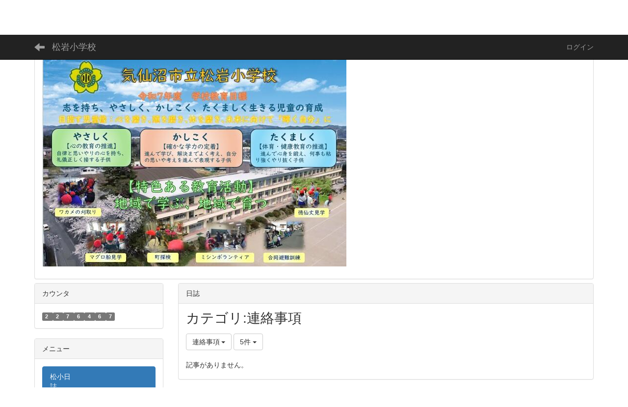

--- FILE ---
content_type: text/html; charset=UTF-8
request_url: http://www.kesennuma.ed.jp/matsuiwa-syou/blogs/blog_entries/index/20/category_id:2?frame_id=41
body_size: 24116
content:
<!DOCTYPE html>
<html lang="ja" ng-app="NetCommonsApp">
	<head>
		<meta charset="utf-8">
		<meta http-equiv="X-UA-Compatible" content="IE=edge">
		<meta name="viewport" content="width=device-width, initial-scale=1">

		<title>松小日誌　　　　　　　　　　(子供たち･学校の様子) - 松岩小学校</title>

		<link href="/matsuiwa-syou/nc_favicon.ico?1677910616" type="image/x-icon" rel="icon"/><link href="/matsuiwa-syou/nc_favicon.ico?1677910616" type="image/x-icon" rel="shortcut icon"/><meta name="description" content="CMS,Netcommons,NetCommons3,CakePHP"/><meta name="keywords" content="CMS,Netcommons,NetCommons3,CakePHP"/><meta name="robots" content="index,follow"/><meta name="copyright" content="Copyright © 2016"/><meta name="author" content="NetCommons"/>
	<link rel="stylesheet" type="text/css" href="/matsuiwa-syou/components/bootstrap/dist/css/bootstrap.min.css?1550073338"/>
	<link rel="stylesheet" type="text/css" href="/matsuiwa-syou/components/eonasdan-bootstrap-datetimepicker/build/css/bootstrap-datetimepicker.min.css?1608211521"/>
	<link rel="stylesheet" type="text/css" href="/matsuiwa-syou/css/net_commons/style.css?1677349836"/>
<link rel="stylesheet" type="text/css" href="/matsuiwa-syou/css/workflow/style.css?1677367134"/><link rel="stylesheet" type="text/css" href="/matsuiwa-syou/css/likes/style.css?1677340644"/><link rel="stylesheet" type="text/css" href="/matsuiwa-syou/css/categories/style.css?1677328345"/><link rel="stylesheet" type="text/css" href="/matsuiwa-syou/css/pages/style.css?1677350741"/><link rel="stylesheet" type="text/css" href="/matsuiwa-syou/css/boxes/style.css?1677327134"/><link rel="stylesheet" type="text/css" href="/matsuiwa-syou/css/blogs/blogs.css?1677326830"/><link rel="stylesheet" type="text/css" href="/matsuiwa-syou/css/menus/style.css?1677342153"/><link rel="stylesheet" type="text/css" href="/matsuiwa-syou/css/frames/style.css?1677338831"/><link rel="stylesheet" type="text/css" href="/matsuiwa-syou/css/users/style.css?1677365926"/><link rel="stylesheet" type="text/css" href="/matsuiwa-syou/css/user_attributes/style.css?1677364716"/><link rel="stylesheet" type="text/css" href="/matsuiwa-syou/css/wysiwyg/style.css?1677367437"/>
	<link rel="stylesheet" type="text/css" href="/matsuiwa-syou/css/bootstrap.min.css?1677910616"/>
	<link rel="stylesheet" type="text/css" href="/matsuiwa-syou/theme/Default/css/style.css?1677910616"/>

	<script type="text/javascript" src="/matsuiwa-syou/components/jquery/dist/jquery.min.js?1671572081"></script>
	<script type="text/javascript" src="/matsuiwa-syou/components/bootstrap/dist/js/bootstrap.min.js?1550073338"></script>
	<script type="text/javascript" src="/matsuiwa-syou/components/angular/angular.min.js?1649369438"></script>
	<script type="text/javascript" src="/matsuiwa-syou/components/angular-animate/angular-animate.js?1649369438"></script>
	<script type="text/javascript" src="/matsuiwa-syou/components/angular-bootstrap/ui-bootstrap-tpls.min.js?1485610379"></script>
	<script type="text/javascript" src="/matsuiwa-syou/js/net_commons/base.js?1677349836"></script>

<script>
NetCommonsApp.constant('NC3_URL', '/matsuiwa-syou');
NetCommonsApp.constant('LOGIN_USER', {"id":null});
NetCommonsApp.constant('TITLE_ICON_URL', '/matsuiwa-syou');
</script>


<script type="text/javascript" src="/matsuiwa-syou/js/likes/likes.js?1677340644"></script><script type="text/javascript" src="/matsuiwa-syou/js/net_commons/title_icon_picker.js?1677349836"></script><script type="text/javascript" src="/matsuiwa-syou/js/boxes/boxes.js?1677327134"></script><script type="text/javascript" src="/matsuiwa-syou/js/blogs/blogs.js?1677326830"></script><script type="text/javascript" src="/matsuiwa-syou/js/menus/menus.js?1677342153"></script><script type="text/javascript" src="/matsuiwa-syou/js/users/users.js?1677365926"></script><script type="text/x-mathjax-config">
//<![CDATA[
MathJax.Hub.Config({
	skipStartupTypeset: true,
	tex2jax: {
		inlineMath: [['$$','$$'], ['\\\\(','\\\\)']],
		displayMath: [['\\\\[','\\\\]']]
	},
	asciimath2jax: {
		delimiters: [['$$','$$']]
	}
});

//]]>
</script><script type="text/javascript" src="/matsuiwa-syou/components/MathJax/MathJax.js?config=TeX-MML-AM_CHTML"></script><script type="text/javascript">
//<![CDATA[
$(document).ready(function(){
	MathJax.Hub.Queue(['Typeset', MathJax.Hub, 'nc-container']);
});

//]]>
</script>	</head>

	<body class=" body-nologgedin" ng-controller="NetCommons.base">
		
		

<header id="nc-system-header" class="nc-system-header-nologgedin">
	<nav class="navbar navbar-inverse navbar-fixed-top" role="navigation">
		<div class="container clearfix text-nowrap">
			<div class="navbar-header">
				<button type="button" class="navbar-toggle" data-toggle="collapse" data-target="#nc-system-header-navbar">
					<span class="sr-only">Toggle navigation</span>
					<span class="icon-bar"></span>
					<span class="icon-bar"></span>
					<span class="icon-bar"></span>
				</button>

									<a href="/matsuiwa-syou/" class="nc-page-refresh pull-left visible-xs navbar-brand"><span class="glyphicon glyphicon-arrow-left"> </span></a>					<a href="/matsuiwa-syou/" class="nc-page-refresh pull-left hidden-xs navbar-brand"><span class="glyphicon glyphicon-arrow-left"> </span></a>				
				<a href="/matsuiwa-syou/" class="navbar-brand">松岩小学校</a>			</div>
			<div id="nc-system-header-navbar" class="navbar-collapse collapse">
				<ul class="nav navbar-nav navbar-right">
					
					
					
					
					
																	<li>
							<a href="/matsuiwa-syou/auth/login">ログイン</a>						</li>
					
				</ul>
			</div>
		</div>
	</nav>
</header>


<div id="loading" class="nc-loading" ng-show="sending" ng-cloak>
	<img src="/matsuiwa-syou/img/net_commons/loading.svg?1677349836" alt=""/></div>

		<main id="nc-container" class="container" ng-init="hashChange()">
			
<header id="container-header">
	
<div class="boxes-1">
	<div id="box-17">
<section class="frame panel panel-default nc-content plugin-announcements">
			<div class="panel-heading clearfix">
						<span>★気仙沼市立松岩小学校ホームページ★</span>

					</div>
	
	<div class="panel-body block">
		

	<article>
		<p><img class="img-responsive nc3-img nc3-img-block" title="" src="http://www.kesennuma.ed.jp/matsuiwa-syou/wysiwyg/image/download/1/2394/big" alt="" data-size="big" data-position="" data-imgid="2394" /></p>	</article>
	</div>
</section>
</div></div>
</header>

			<div class="row">
				<div id="container-main" role="main" class="col-md-9 col-md-push-3">
<section id="frame-41" class="frame panel panel-default nc-content plugin-blogs">
			<div class="panel-heading clearfix">
						<span>日誌</span>

					</div>
	
	<div class="panel-body block">
		
<article class="blogEntries index " ng-controller="Blogs.Entries" ng-init="init(41)">
	<h1 class="blogs_blogTitle">カテゴリ:連絡事項</h1>

	<header class="clearfix blogs_navigation_header">
		<div class="pull-left">
			<span class="dropdown">
				<button class="btn btn-default dropdown-toggle" type="button" id="dropdownMenu1" data-toggle="dropdown" aria-expanded="true">
					<span class="pull-left nc-drop-down-ellipsis">
						連絡事項					</span>
					<span class="pull-right">
						<span class="caret"></span>
					</span>
				</button>
				<ul class="dropdown-menu" role="menu" aria-labelledby="dropdownMenu1">
					<li role="presentation"><a role="menuitem" tabindex="-1" href="/matsuiwa-syou/blogs/blog_entries/index/20?frame_id=41">全ての記事</a></li>

											<li role="presentation" class="dropdown-header">カテゴリ</li>

						


	<li>
		<a href="/matsuiwa-syou/blogs/blog_entries/index/20/category_id:1?frame_id=41">今日の出来事</a>	</li>
	<li>
		<a href="/matsuiwa-syou/blogs/blog_entries/index/20/category_id:2?frame_id=41">連絡事項</a>	</li>
	<li>
		<a href="/matsuiwa-syou/blogs/blog_entries/index/20/category_id:3?frame_id=41">報告事項</a>	</li>
	<li>
		<a href="/matsuiwa-syou/blogs/blog_entries/index/20/category_id:4?frame_id=41">ミーティング</a>	</li>
	<li>
		<a href="/matsuiwa-syou/blogs/blog_entries/index/20/category_id:5?frame_id=41">本・雑誌</a>	</li>
	<li>
		<a href="/matsuiwa-syou/blogs/blog_entries/index/20/category_id:6?frame_id=41">ニュース</a>	</li>
	<li>
		<a href="/matsuiwa-syou/blogs/blog_entries/index/20/category_id:7?frame_id=41">映画・テレビ</a>	</li>
	<li>
		<a href="/matsuiwa-syou/blogs/blog_entries/index/20/category_id:8?frame_id=41">音楽</a>	</li>
	<li>
		<a href="/matsuiwa-syou/blogs/blog_entries/index/20/category_id:9?frame_id=41">スポーツ</a>	</li>
	<li>
		<a href="/matsuiwa-syou/blogs/blog_entries/index/20/category_id:10?frame_id=41">パソコン・インターネット</a>	</li>
	<li>
		<a href="/matsuiwa-syou/blogs/blog_entries/index/20/category_id:11?frame_id=41">ペット</a>	</li>
	<li>
		<a href="/matsuiwa-syou/blogs/blog_entries/index/20/category_id:12?frame_id=41">総合学習</a>	</li>
	<li>
		<a href="/matsuiwa-syou/blogs/blog_entries/index/20/category_id:13?frame_id=41">アニメ・コミック</a>	</li>


					
					<li role="presentation" class="divider"></li>

					<li role="presentation" class="dropdown-header">アーカイブ</li>
					
						<li role="presentation"><a role="menuitem" tabindex="-1" href="/matsuiwa-syou/blogs/blog_entries/year_month/20/year_month:2026-01?frame_id=41">2026年1月 (7)</a></li>
					
						<li role="presentation"><a role="menuitem" tabindex="-1" href="/matsuiwa-syou/blogs/blog_entries/year_month/20/year_month:2025-12?frame_id=41">2025年12月 (14)</a></li>
					
						<li role="presentation"><a role="menuitem" tabindex="-1" href="/matsuiwa-syou/blogs/blog_entries/year_month/20/year_month:2025-11?frame_id=41">2025年11月 (15)</a></li>
					
						<li role="presentation"><a role="menuitem" tabindex="-1" href="/matsuiwa-syou/blogs/blog_entries/year_month/20/year_month:2025-10?frame_id=41">2025年10月 (20)</a></li>
					
						<li role="presentation"><a role="menuitem" tabindex="-1" href="/matsuiwa-syou/blogs/blog_entries/year_month/20/year_month:2025-09?frame_id=41">2025年9月 (19)</a></li>
					
						<li role="presentation"><a role="menuitem" tabindex="-1" href="/matsuiwa-syou/blogs/blog_entries/year_month/20/year_month:2025-08?frame_id=41">2025年8月 (8)</a></li>
					
						<li role="presentation"><a role="menuitem" tabindex="-1" href="/matsuiwa-syou/blogs/blog_entries/year_month/20/year_month:2025-07?frame_id=41">2025年7月 (11)</a></li>
					
						<li role="presentation"><a role="menuitem" tabindex="-1" href="/matsuiwa-syou/blogs/blog_entries/year_month/20/year_month:2025-06?frame_id=41">2025年6月 (18)</a></li>
					
						<li role="presentation"><a role="menuitem" tabindex="-1" href="/matsuiwa-syou/blogs/blog_entries/year_month/20/year_month:2025-05?frame_id=41">2025年5月 (18)</a></li>
					
						<li role="presentation"><a role="menuitem" tabindex="-1" href="/matsuiwa-syou/blogs/blog_entries/year_month/20/year_month:2025-04?frame_id=41">2025年4月 (20)</a></li>
					
						<li role="presentation"><a role="menuitem" tabindex="-1" href="/matsuiwa-syou/blogs/blog_entries/year_month/20/year_month:2025-03?frame_id=41">2025年3月 (14)</a></li>
					
						<li role="presentation"><a role="menuitem" tabindex="-1" href="/matsuiwa-syou/blogs/blog_entries/year_month/20/year_month:2025-02?frame_id=41">2025年2月 (14)</a></li>
					
						<li role="presentation"><a role="menuitem" tabindex="-1" href="/matsuiwa-syou/blogs/blog_entries/year_month/20/year_month:2025-01?frame_id=41">2025年1月 (18)</a></li>
					
						<li role="presentation"><a role="menuitem" tabindex="-1" href="/matsuiwa-syou/blogs/blog_entries/year_month/20/year_month:2024-12?frame_id=41">2024年12月 (13)</a></li>
					
						<li role="presentation"><a role="menuitem" tabindex="-1" href="/matsuiwa-syou/blogs/blog_entries/year_month/20/year_month:2024-11?frame_id=41">2024年11月 (18)</a></li>
					
						<li role="presentation"><a role="menuitem" tabindex="-1" href="/matsuiwa-syou/blogs/blog_entries/year_month/20/year_month:2024-10?frame_id=41">2024年10月 (19)</a></li>
					
						<li role="presentation"><a role="menuitem" tabindex="-1" href="/matsuiwa-syou/blogs/blog_entries/year_month/20/year_month:2024-09?frame_id=41">2024年9月 (18)</a></li>
					
						<li role="presentation"><a role="menuitem" tabindex="-1" href="/matsuiwa-syou/blogs/blog_entries/year_month/20/year_month:2024-08?frame_id=41">2024年8月 (6)</a></li>
					
						<li role="presentation"><a role="menuitem" tabindex="-1" href="/matsuiwa-syou/blogs/blog_entries/year_month/20/year_month:2024-07?frame_id=41">2024年7月 (14)</a></li>
					
						<li role="presentation"><a role="menuitem" tabindex="-1" href="/matsuiwa-syou/blogs/blog_entries/year_month/20/year_month:2024-06?frame_id=41">2024年6月 (14)</a></li>
					
						<li role="presentation"><a role="menuitem" tabindex="-1" href="/matsuiwa-syou/blogs/blog_entries/year_month/20/year_month:2024-05?frame_id=41">2024年5月 (17)</a></li>
					
						<li role="presentation"><a role="menuitem" tabindex="-1" href="/matsuiwa-syou/blogs/blog_entries/year_month/20/year_month:2024-04?frame_id=41">2024年4月 (17)</a></li>
					
						<li role="presentation"><a role="menuitem" tabindex="-1" href="/matsuiwa-syou/blogs/blog_entries/year_month/20/year_month:2024-03?frame_id=41">2024年3月 (13)</a></li>
					
						<li role="presentation"><a role="menuitem" tabindex="-1" href="/matsuiwa-syou/blogs/blog_entries/year_month/20/year_month:2024-02?frame_id=41">2024年2月 (14)</a></li>
					
						<li role="presentation"><a role="menuitem" tabindex="-1" href="/matsuiwa-syou/blogs/blog_entries/year_month/20/year_month:2024-01?frame_id=41">2024年1月 (15)</a></li>
					
						<li role="presentation"><a role="menuitem" tabindex="-1" href="/matsuiwa-syou/blogs/blog_entries/year_month/20/year_month:2023-12?frame_id=41">2023年12月 (8)</a></li>
					
						<li role="presentation"><a role="menuitem" tabindex="-1" href="/matsuiwa-syou/blogs/blog_entries/year_month/20/year_month:2023-11?frame_id=41">2023年11月 (10)</a></li>
					
						<li role="presentation"><a role="menuitem" tabindex="-1" href="/matsuiwa-syou/blogs/blog_entries/year_month/20/year_month:2023-10?frame_id=41">2023年10月 (13)</a></li>
					
						<li role="presentation"><a role="menuitem" tabindex="-1" href="/matsuiwa-syou/blogs/blog_entries/year_month/20/year_month:2023-09?frame_id=41">2023年9月 (14)</a></li>
					
						<li role="presentation"><a role="menuitem" tabindex="-1" href="/matsuiwa-syou/blogs/blog_entries/year_month/20/year_month:2023-08?frame_id=41">2023年8月 (7)</a></li>
					
						<li role="presentation"><a role="menuitem" tabindex="-1" href="/matsuiwa-syou/blogs/blog_entries/year_month/20/year_month:2023-07?frame_id=41">2023年7月 (17)</a></li>
					
						<li role="presentation"><a role="menuitem" tabindex="-1" href="/matsuiwa-syou/blogs/blog_entries/year_month/20/year_month:2023-06?frame_id=41">2023年6月 (18)</a></li>
					
						<li role="presentation"><a role="menuitem" tabindex="-1" href="/matsuiwa-syou/blogs/blog_entries/year_month/20/year_month:2023-05?frame_id=41">2023年5月 (18)</a></li>
					
						<li role="presentation"><a role="menuitem" tabindex="-1" href="/matsuiwa-syou/blogs/blog_entries/year_month/20/year_month:2023-04?frame_id=41">2023年4月 (16)</a></li>
					
						<li role="presentation"><a role="menuitem" tabindex="-1" href="/matsuiwa-syou/blogs/blog_entries/year_month/20/year_month:2023-03?frame_id=41">2023年3月 (18)</a></li>
					
						<li role="presentation"><a role="menuitem" tabindex="-1" href="/matsuiwa-syou/blogs/blog_entries/year_month/20/year_month:2023-02?frame_id=41">2023年2月 (14)</a></li>
					
						<li role="presentation"><a role="menuitem" tabindex="-1" href="/matsuiwa-syou/blogs/blog_entries/year_month/20/year_month:2023-01?frame_id=41">2023年1月 (11)</a></li>
					
						<li role="presentation"><a role="menuitem" tabindex="-1" href="/matsuiwa-syou/blogs/blog_entries/year_month/20/year_month:2022-12?frame_id=41">2022年12月 (16)</a></li>
					
						<li role="presentation"><a role="menuitem" tabindex="-1" href="/matsuiwa-syou/blogs/blog_entries/year_month/20/year_month:2022-11?frame_id=41">2022年11月 (20)</a></li>
					
						<li role="presentation"><a role="menuitem" tabindex="-1" href="/matsuiwa-syou/blogs/blog_entries/year_month/20/year_month:2022-10?frame_id=41">2022年10月 (18)</a></li>
					
						<li role="presentation"><a role="menuitem" tabindex="-1" href="/matsuiwa-syou/blogs/blog_entries/year_month/20/year_month:2022-09?frame_id=41">2022年9月 (18)</a></li>
					
						<li role="presentation"><a role="menuitem" tabindex="-1" href="/matsuiwa-syou/blogs/blog_entries/year_month/20/year_month:2022-08?frame_id=41">2022年8月 (13)</a></li>
					
						<li role="presentation"><a role="menuitem" tabindex="-1" href="/matsuiwa-syou/blogs/blog_entries/year_month/20/year_month:2022-07?frame_id=41">2022年7月 (17)</a></li>
					
						<li role="presentation"><a role="menuitem" tabindex="-1" href="/matsuiwa-syou/blogs/blog_entries/year_month/20/year_month:2022-06?frame_id=41">2022年6月 (22)</a></li>
					
						<li role="presentation"><a role="menuitem" tabindex="-1" href="/matsuiwa-syou/blogs/blog_entries/year_month/20/year_month:2022-05?frame_id=41">2022年5月 (18)</a></li>
					
						<li role="presentation"><a role="menuitem" tabindex="-1" href="/matsuiwa-syou/blogs/blog_entries/year_month/20/year_month:2022-04?frame_id=41">2022年4月 (15)</a></li>
					
						<li role="presentation"><a role="menuitem" tabindex="-1" href="/matsuiwa-syou/blogs/blog_entries/year_month/20/year_month:2022-03?frame_id=41">2022年3月 (14)</a></li>
					
						<li role="presentation"><a role="menuitem" tabindex="-1" href="/matsuiwa-syou/blogs/blog_entries/year_month/20/year_month:2022-02?frame_id=41">2022年2月 (11)</a></li>
					
						<li role="presentation"><a role="menuitem" tabindex="-1" href="/matsuiwa-syou/blogs/blog_entries/year_month/20/year_month:2022-01?frame_id=41">2022年1月 (4)</a></li>
					
						<li role="presentation"><a role="menuitem" tabindex="-1" href="/matsuiwa-syou/blogs/blog_entries/year_month/20/year_month:2021-12?frame_id=41">2021年12月 (15)</a></li>
					
						<li role="presentation"><a role="menuitem" tabindex="-1" href="/matsuiwa-syou/blogs/blog_entries/year_month/20/year_month:2021-11?frame_id=41">2021年11月 (16)</a></li>
					
						<li role="presentation"><a role="menuitem" tabindex="-1" href="/matsuiwa-syou/blogs/blog_entries/year_month/20/year_month:2021-10?frame_id=41">2021年10月 (8)</a></li>
					
						<li role="presentation"><a role="menuitem" tabindex="-1" href="/matsuiwa-syou/blogs/blog_entries/year_month/20/year_month:2021-09?frame_id=41">2021年9月 (16)</a></li>
					
						<li role="presentation"><a role="menuitem" tabindex="-1" href="/matsuiwa-syou/blogs/blog_entries/year_month/20/year_month:2021-08?frame_id=41">2021年8月 (2)</a></li>
					
						<li role="presentation"><a role="menuitem" tabindex="-1" href="/matsuiwa-syou/blogs/blog_entries/year_month/20/year_month:2021-07?frame_id=41">2021年7月 (12)</a></li>
					
						<li role="presentation"><a role="menuitem" tabindex="-1" href="/matsuiwa-syou/blogs/blog_entries/year_month/20/year_month:2021-06?frame_id=41">2021年6月 (15)</a></li>
					
						<li role="presentation"><a role="menuitem" tabindex="-1" href="/matsuiwa-syou/blogs/blog_entries/year_month/20/year_month:2021-05?frame_id=41">2021年5月 (16)</a></li>
									</ul>
			</span>
			
<span class="btn-group">
	<button type="button" class="btn btn-default dropdown-toggle" data-toggle="dropdown" aria-expanded="false">
		5件		<span class="caret"></span>
	</button>
	<ul class="dropdown-menu" role="menu">
					<li>
				<a href="/matsuiwa-syou/blogs/blog_entries/index/20/category_id:2/limit:1?frame_id=41">1件</a>			</li>
					<li>
				<a href="/matsuiwa-syou/blogs/blog_entries/index/20/category_id:2/limit:5?frame_id=41">5件</a>			</li>
					<li>
				<a href="/matsuiwa-syou/blogs/blog_entries/index/20/category_id:2/limit:10?frame_id=41">10件</a>			</li>
					<li>
				<a href="/matsuiwa-syou/blogs/blog_entries/index/20/category_id:2/limit:20?frame_id=41">20件</a>			</li>
					<li>
				<a href="/matsuiwa-syou/blogs/blog_entries/index/20/category_id:2/limit:50?frame_id=41">50件</a>			</li>
					<li>
				<a href="/matsuiwa-syou/blogs/blog_entries/index/20/category_id:2/limit:100?frame_id=41">100件</a>			</li>
			</ul>
</span>
			

		</div>

		
	</header>

			<div class="nc-not-found">
			記事がありません。		</div>

	
</article>
	</div>
</section>
</div>
				
<div id="container-major" class="col-md-3 col-md-pull-9">
	
<div class="boxes-2">
	<div id="box-18">
<section class="frame panel panel-default nc-content plugin-access-counters">
			<div class="panel-heading clearfix">
						<span>カウンタ</span>

					</div>
	
	<div class="panel-body block">
		
<div>
				<span class="label label-default">
			2		</span>
			<span class="label label-default">
			2		</span>
			<span class="label label-default">
			7		</span>
			<span class="label label-default">
			6		</span>
			<span class="label label-default">
			4		</span>
			<span class="label label-default">
			6		</span>
			<span class="label label-default">
			7		</span>
	</div>
	</div>
</section>

<section class="frame panel panel-default nc-content plugin-menus">
			<div class="panel-heading clearfix">
						<span>メニュー</span>

					</div>
	
	<div class="panel-body block">
		<nav ng-controller="MenusController"><div class="list-group"><a href="/matsuiwa-syou/" id="MenuFramesPageMajor3519" class="list-group-item clearfix menu-tree-0 active"><span class="pull-left">松小日誌　　　　　　　　　　(子供たち･学校の様子)</span><span class="pull-right"></span></a><a href="/matsuiwa-syou/教育目標" id="MenuFramesPageMajor3520" class="list-group-item clearfix menu-tree-0"><span class="pull-left">教育目標</span><span class="pull-right"></span></a><a href="/matsuiwa-syou/校歌" id="MenuFramesPageMajor3526" class="list-group-item clearfix menu-tree-0"><span class="pull-left">校歌</span><span class="pull-right"></span></a><a href="/matsuiwa-syou/学校便り-学校アンケート報告含む）" id="MenuFramesPageMajor3524" class="list-group-item clearfix menu-tree-0"><span class="pull-left">学校便り(学校アンケート報告含む）</span><span class="pull-right"></span></a><a href="/matsuiwa-syou/松岩小地球号ESD便り-更新）" id="MenuFramesPageMajor3529" class="list-group-item clearfix menu-tree-0"><span class="pull-left">松岩小地球号ESD便り(更新）</span><span class="pull-right"></span></a><a href="/matsuiwa-syou/学校の沿革" id="MenuFramesPageMajor3521" class="list-group-item clearfix menu-tree-0"><span class="pull-left">学校の沿革</span><span class="pull-right"></span></a><a href="/matsuiwa-syou/学校の概要" id="MenuFramesPageMajor3523" class="list-group-item clearfix menu-tree-0"><span class="pull-left">学校の概要</span><span class="pull-right"></span></a><a href="/matsuiwa-syou/学校いじめ防止基本指針" id="MenuFramesPageMajor3525" class="list-group-item clearfix menu-tree-0"><span class="pull-left">学校いじめ防止基本指針</span><span class="pull-right"></span></a></div></nav>	</div>
</section>
</div></div>
</div>


							</div>

					</main>

		<footer id="nc-system-footer" role="contentinfo">
	<div class="box-footer">
		<div class="copyright">Powered by NetCommons</div>
	</div>
</footer>

<script type="text/javascript">
$(function() {
	$(document).on('keypress', 'input:not(.allow-submit)', function(event) {
		return event.which !== 13;
	});
	$('article > blockquote').css('display', 'none');
	$('<button class="btn btn-default nc-btn-blockquote"><span class="glyphicon glyphicon-option-horizontal" aria-hidden="true"></span> </button>')
		.insertBefore('article > blockquote').on('click', function(event) {
			$(this).next('blockquote').toggle();
		});
});
</script>

			</body>
</html>
